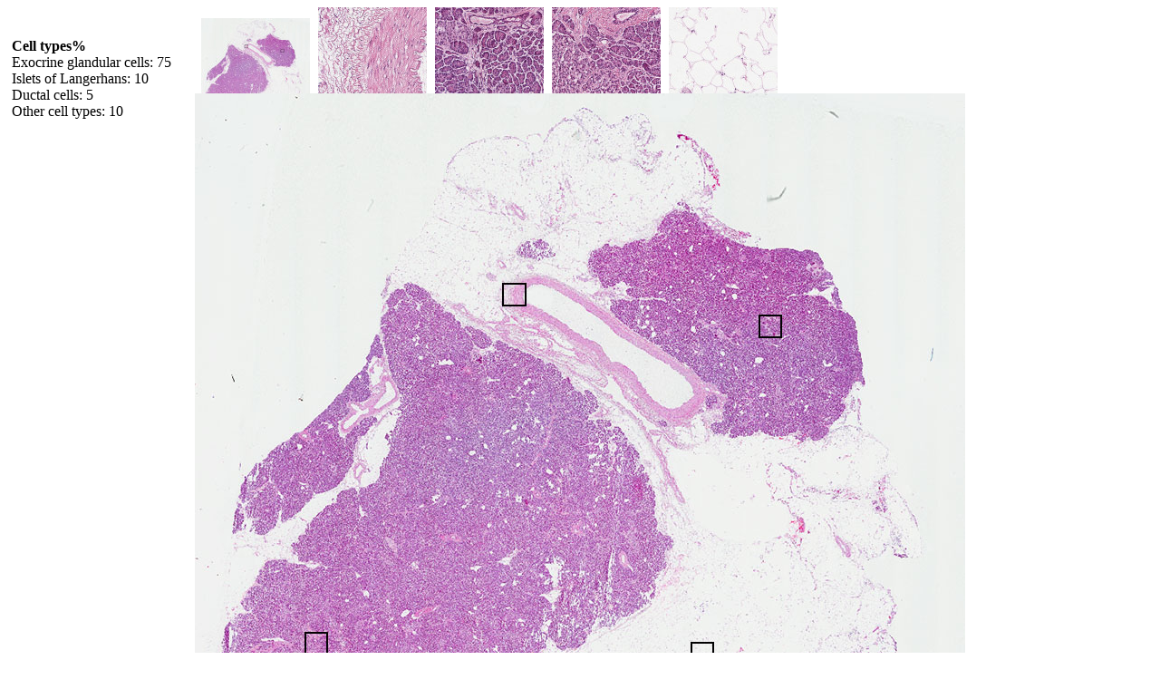

--- FILE ---
content_type: text/html; charset=ISO-8859-1
request_url: https://v17.proteinatlas.org/image.php?rnaseq_image=287&info_text=%3Cdiv+class%3D%22rnaseq_info%22+style%3D%22text-align%3Aleft%3B+width%3A200px%3B+padding%3A5px%3B+display%3Ainline-block%3B%22%3E%3Cdiv+class%3D%27border-bottom%27%3E%3Cb%3ECell+types%3C%2Fb%3E%3Cspan+class%3D%27right%27%3E%3Cb%3E%25%3C%2Fb%3E%3C%2Fspan%3E%3C%2Fdiv%3EExocrine+glandular+cells%3A+%3Cspan+class%3D%27right%27%3E75%3C%2Fspan%3E%3Cbr%3EIslets+of+Langerhans%3A+%3Cspan+class%3D%27right%27%3E10%3C%2Fspan%3E%3Cbr%3EDuctal+cells%3A+%3Cspan+class%3D%27right%27%3E5%3C%2Fspan%3E%3Cbr%3EOther+cell+types%3A+%3Cspan+class%3D%27right%27%3E10%3C%2Fspan%3E%3Cbr%3E%3C%2Fdiv%3E
body_size: 769
content:
	<div class="rnaseq_image">
		<div style="height:95px; width:100%;">
			<div class="rnaseq_info" style="text-align:left; width:200px; padding:5px; display:inline-block;"><div class='border-bottom'><b>Cell types</b><span class='right'><b>%</b></span></div>Exocrine glandular cells: <span class='right'>75</span><br>Islets of Langerhans: <span class='right'>10</span><br>Ductal cells: <span class='right'>5</span><br>Other cell types: <span class='right'>10</span><br></div>							<a href="/image.php?rnaseq_image=287&info_text=%3Cdiv+class%3D%22rnaseq_info%22+style%3D%22text-align%3Aleft%3B+width%3A200px%3B+padding%3A5px%3B+display%3Ainline-block%3B%22%3E%3Cdiv+class%3D%27border-bottom%27%3E%3Cb%3ECell+types%3C%2Fb%3E%3Cspan+class%3D%27right%27%3E%3Cb%3E%25%3C%2Fb%3E%3C%2Fspan%3E%3C%2Fdiv%3EExocrine+glandular+cells%3A+%3Cspan+class%3D%27right%27%3E75%3C%2Fspan%3E%3Cbr%3EIslets+of+Langerhans%3A+%3Cspan+class%3D%27right%27%3E10%3C%2Fspan%3E%3Cbr%3EDuctal+cells%3A+%3Cspan+class%3D%27right%27%3E5%3C%2Fspan%3E%3Cbr%3EOther+cell+types%3A+%3Cspan+class%3D%27right%27%3E10%3C%2Fspan%3E%3Cbr%3E%3C%2Fdiv%3E" class="colorbox sample sample_selected lastImg" data-cboxInnerWidth="850px" data-cboxInnerHeight="945px">
					<img src="/images_rna/194_overview_thumb.jpg" title="Overview">
					<img class="overlay" src="/images_static/orange_transparent.png">
				</a>
								<a href="/image.php?rnaseq_image=291&info_text=%3Cdiv+class%3D%22rnaseq_info%22+style%3D%22text-align%3Aleft%3B+width%3A200px%3B+padding%3A5px%3B+display%3Ainline-block%3B%22%3E%3Cdiv+class%3D%27border-bottom%27%3E%3Cb%3ECell+types%3C%2Fb%3E%3Cspan+class%3D%27right%27%3E%3Cb%3E%25%3C%2Fb%3E%3C%2Fspan%3E%3C%2Fdiv%3EExocrine+glandular+cells%3A+%3Cspan+class%3D%27right%27%3E75%3C%2Fspan%3E%3Cbr%3EIslets+of+Langerhans%3A+%3Cspan+class%3D%27right%27%3E10%3C%2Fspan%3E%3Cbr%3EDuctal+cells%3A+%3Cspan+class%3D%27right%27%3E5%3C%2Fspan%3E%3Cbr%3EOther+cell+types%3A+%3Cspan+class%3D%27right%27%3E10%3C%2Fspan%3E%3Cbr%3E%3C%2Fdiv%3E" class="colorbox sample  " data-cboxInnerWidth="850px" data-cboxInnerHeight="945px">
					<img src="/images_rna/194_004_thumb.jpg" >
					<img class="overlay" src="/images_static/orange_transparent.png">
				</a>
								<a href="/image.php?rnaseq_image=289&info_text=%3Cdiv+class%3D%22rnaseq_info%22+style%3D%22text-align%3Aleft%3B+width%3A200px%3B+padding%3A5px%3B+display%3Ainline-block%3B%22%3E%3Cdiv+class%3D%27border-bottom%27%3E%3Cb%3ECell+types%3C%2Fb%3E%3Cspan+class%3D%27right%27%3E%3Cb%3E%25%3C%2Fb%3E%3C%2Fspan%3E%3C%2Fdiv%3EExocrine+glandular+cells%3A+%3Cspan+class%3D%27right%27%3E75%3C%2Fspan%3E%3Cbr%3EIslets+of+Langerhans%3A+%3Cspan+class%3D%27right%27%3E10%3C%2Fspan%3E%3Cbr%3EDuctal+cells%3A+%3Cspan+class%3D%27right%27%3E5%3C%2Fspan%3E%3Cbr%3EOther+cell+types%3A+%3Cspan+class%3D%27right%27%3E10%3C%2Fspan%3E%3Cbr%3E%3C%2Fdiv%3E" class="colorbox sample  " data-cboxInnerWidth="850px" data-cboxInnerHeight="945px">
					<img src="/images_rna/194_002_thumb.jpg" >
					<img class="overlay" src="/images_static/orange_transparent.png">
				</a>
								<a href="/image.php?rnaseq_image=290&info_text=%3Cdiv+class%3D%22rnaseq_info%22+style%3D%22text-align%3Aleft%3B+width%3A200px%3B+padding%3A5px%3B+display%3Ainline-block%3B%22%3E%3Cdiv+class%3D%27border-bottom%27%3E%3Cb%3ECell+types%3C%2Fb%3E%3Cspan+class%3D%27right%27%3E%3Cb%3E%25%3C%2Fb%3E%3C%2Fspan%3E%3C%2Fdiv%3EExocrine+glandular+cells%3A+%3Cspan+class%3D%27right%27%3E75%3C%2Fspan%3E%3Cbr%3EIslets+of+Langerhans%3A+%3Cspan+class%3D%27right%27%3E10%3C%2Fspan%3E%3Cbr%3EDuctal+cells%3A+%3Cspan+class%3D%27right%27%3E5%3C%2Fspan%3E%3Cbr%3EOther+cell+types%3A+%3Cspan+class%3D%27right%27%3E10%3C%2Fspan%3E%3Cbr%3E%3C%2Fdiv%3E" class="colorbox sample  " data-cboxInnerWidth="850px" data-cboxInnerHeight="945px">
					<img src="/images_rna/194_003_thumb.jpg" >
					<img class="overlay" src="/images_static/orange_transparent.png">
				</a>
								<a href="/image.php?rnaseq_image=288&info_text=%3Cdiv+class%3D%22rnaseq_info%22+style%3D%22text-align%3Aleft%3B+width%3A200px%3B+padding%3A5px%3B+display%3Ainline-block%3B%22%3E%3Cdiv+class%3D%27border-bottom%27%3E%3Cb%3ECell+types%3C%2Fb%3E%3Cspan+class%3D%27right%27%3E%3Cb%3E%25%3C%2Fb%3E%3C%2Fspan%3E%3C%2Fdiv%3EExocrine+glandular+cells%3A+%3Cspan+class%3D%27right%27%3E75%3C%2Fspan%3E%3Cbr%3EIslets+of+Langerhans%3A+%3Cspan+class%3D%27right%27%3E10%3C%2Fspan%3E%3Cbr%3EDuctal+cells%3A+%3Cspan+class%3D%27right%27%3E5%3C%2Fspan%3E%3Cbr%3EOther+cell+types%3A+%3Cspan+class%3D%27right%27%3E10%3C%2Fspan%3E%3Cbr%3E%3C%2Fdiv%3E" class="colorbox sample  " data-cboxInnerWidth="850px" data-cboxInnerHeight="945px">
					<img src="/images_rna/194_001_thumb.jpg" >
					<img class="overlay" src="/images_static/orange_transparent.png">
				</a>
						</div>
		<div style="width:100%; height:850px; text-align:center;">
						<img src="/images_rna/194_overview.jpg" usemap="rnaseq_overview" style="max-height:850px;">
					</div>
	</div>
			<map name="rnaseq_overview"><area class="colorbox" shape="rect" coords="339,209,366,235" href="/image.php?rnaseq_image=291&info_text=%3Cdiv+class%3D%22rnaseq_info%22+style%3D%22text-align%3Aleft%3B+width%3A200px%3B+padding%3A5px%3B+display%3Ainline-block%3B%22%3E%3Cdiv+class%3D%27border-bottom%27%3E%3Cb%3ECell+types%3C%2Fb%3E%3Cspan+class%3D%27right%27%3E%3Cb%3E%25%3C%2Fb%3E%3C%2Fspan%3E%3C%2Fdiv%3EExocrine+glandular+cells%3A+%3Cspan+class%3D%27right%27%3E75%3C%2Fspan%3E%3Cbr%3EIslets+of+Langerhans%3A+%3Cspan+class%3D%27right%27%3E10%3C%2Fspan%3E%3Cbr%3EDuctal+cells%3A+%3Cspan+class%3D%27right%27%3E5%3C%2Fspan%3E%3Cbr%3EOther+cell+types%3A+%3Cspan+class%3D%27right%27%3E10%3C%2Fspan%3E%3Cbr%3E%3C%2Fdiv%3E" alt="area" data-cboxInnerWidth="850px"  data-cboxInnerHeight="945px"><area class="colorbox" shape="rect" coords="622,244,648,270" href="/image.php?rnaseq_image=289&info_text=%3Cdiv+class%3D%22rnaseq_info%22+style%3D%22text-align%3Aleft%3B+width%3A200px%3B+padding%3A5px%3B+display%3Ainline-block%3B%22%3E%3Cdiv+class%3D%27border-bottom%27%3E%3Cb%3ECell+types%3C%2Fb%3E%3Cspan+class%3D%27right%27%3E%3Cb%3E%25%3C%2Fb%3E%3C%2Fspan%3E%3C%2Fdiv%3EExocrine+glandular+cells%3A+%3Cspan+class%3D%27right%27%3E75%3C%2Fspan%3E%3Cbr%3EIslets+of+Langerhans%3A+%3Cspan+class%3D%27right%27%3E10%3C%2Fspan%3E%3Cbr%3EDuctal+cells%3A+%3Cspan+class%3D%27right%27%3E5%3C%2Fspan%3E%3Cbr%3EOther+cell+types%3A+%3Cspan+class%3D%27right%27%3E10%3C%2Fspan%3E%3Cbr%3E%3C%2Fdiv%3E" alt="area" data-cboxInnerWidth="850px"  data-cboxInnerHeight="945px"><area class="colorbox" shape="rect" coords="121,594,146,619" href="/image.php?rnaseq_image=290&info_text=%3Cdiv+class%3D%22rnaseq_info%22+style%3D%22text-align%3Aleft%3B+width%3A200px%3B+padding%3A5px%3B+display%3Ainline-block%3B%22%3E%3Cdiv+class%3D%27border-bottom%27%3E%3Cb%3ECell+types%3C%2Fb%3E%3Cspan+class%3D%27right%27%3E%3Cb%3E%25%3C%2Fb%3E%3C%2Fspan%3E%3C%2Fdiv%3EExocrine+glandular+cells%3A+%3Cspan+class%3D%27right%27%3E75%3C%2Fspan%3E%3Cbr%3EIslets+of+Langerhans%3A+%3Cspan+class%3D%27right%27%3E10%3C%2Fspan%3E%3Cbr%3EDuctal+cells%3A+%3Cspan+class%3D%27right%27%3E5%3C%2Fspan%3E%3Cbr%3EOther+cell+types%3A+%3Cspan+class%3D%27right%27%3E10%3C%2Fspan%3E%3Cbr%3E%3C%2Fdiv%3E" alt="area" data-cboxInnerWidth="850px"  data-cboxInnerHeight="945px"><area class="colorbox" shape="rect" coords="547,605,573,631" href="/image.php?rnaseq_image=288&info_text=%3Cdiv+class%3D%22rnaseq_info%22+style%3D%22text-align%3Aleft%3B+width%3A200px%3B+padding%3A5px%3B+display%3Ainline-block%3B%22%3E%3Cdiv+class%3D%27border-bottom%27%3E%3Cb%3ECell+types%3C%2Fb%3E%3Cspan+class%3D%27right%27%3E%3Cb%3E%25%3C%2Fb%3E%3C%2Fspan%3E%3C%2Fdiv%3EExocrine+glandular+cells%3A+%3Cspan+class%3D%27right%27%3E75%3C%2Fspan%3E%3Cbr%3EIslets+of+Langerhans%3A+%3Cspan+class%3D%27right%27%3E10%3C%2Fspan%3E%3Cbr%3EDuctal+cells%3A+%3Cspan+class%3D%27right%27%3E5%3C%2Fspan%3E%3Cbr%3EOther+cell+types%3A+%3Cspan+class%3D%27right%27%3E10%3C%2Fspan%3E%3Cbr%3E%3C%2Fdiv%3E" alt="area" data-cboxInnerWidth="850px"  data-cboxInnerHeight="945px"></map>
		<script>
			$(function() {
				$('img[usemap]').rwdImageMaps();
			});
		</script>
		